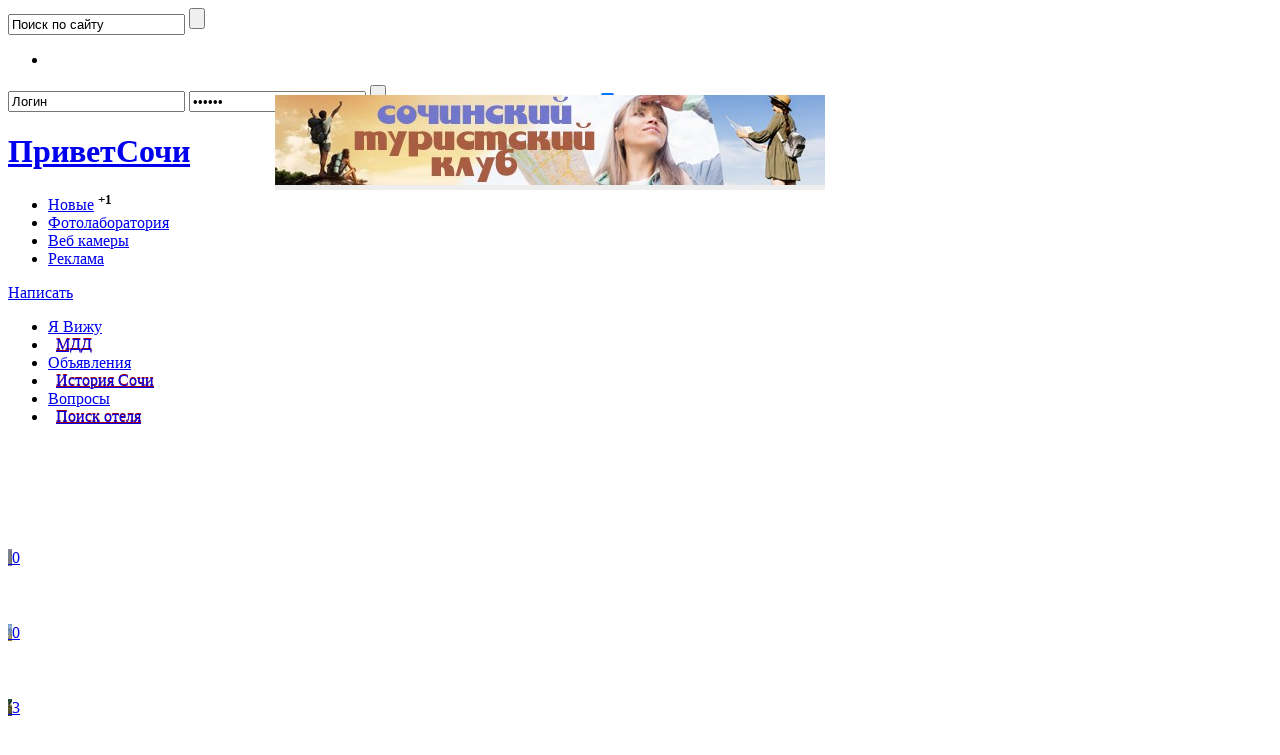

--- FILE ---
content_type: text/html; charset=utf-8
request_url: https://privetsochi.ru/blog/Flood/87705.html
body_size: 82984
content:
	<!DOCTYPE html>
<html prefix="og: http://ogp.me/ns#">

<head>
	<meta property="og:type" content="artile" />
	<meta property="og:title" content="Комар с вирусом Зика на границе с Россией. Заявление Онищенко" />
	<meta property="og:image" content="https://privetsochi.ru/plugins/privet/templates/skin/default/images/logo-small.jpg" />

	<title>Комар с вирусом Зика на границе с Россией. Заявление Онищенко</title>
	<meta http-equiv="content-type" content="text/html; charset=utf-8" />	
	<meta name="DESCRIPTION" content="Сочинцы и приезжие, что думаете об этом поводу? " />
	<meta name="KEYWORDS" content="Комары,биологическое оружие" />	


 
	<link rel='stylesheet' type='text/css' href='https://privetsochi.ru/templates/cache/sochi/5eeafbf46bc91fc6a984707318ce1874.css' />
<!--[if IE 6]><link rel='stylesheet' type='text/css' href='https://privetsochi.ru/templates/skin/sochi/css/ie6.css?v=1' /><![endif]-->
<!--[if gte IE 7]><link rel='stylesheet' type='text/css' href='https://privetsochi.ru/templates/skin/sochi/css/ie7.css?v=1' /><![endif]-->
<!--[if gt IE 6]><link rel='stylesheet' type='text/css' href='https://privetsochi.ru/templates/skin/sochi/css/simple_comments.css' /><![endif]-->

    <link rel='stylesheet' type='text/css' href='/plugins/bill/templates/skin/sochi/css/event.css' />
	<link rel="search" type="application/opensearchdescription+xml" href="https://privetsochi.ru/search/opensearch/" title="ПриветСочи.ру" />
	
			<link rel="alternate" type="application/rss+xml" href="https://privetsochi.ru/rss/comments/87705/" title="Комар с вирусом Зика на границе с Россией. Заявление Онищенко">
		
	
	<script language="JavaScript" type="text/javascript">
		var DIR_WEB_ROOT='https://privetsochi.ru';
		var DIR_STATIC_SKIN='https://privetsochi.ru/templates/skin/sochi';
		var DIR_ROOT_ENGINE_LIB= 'https://privetsochi.ru/engine/lib';
		var BLOG_USE_TINYMCE='';
		var TALK_RELOAD_PERIOD='20000';
		var TALK_RELOAD_REQUEST='60'; 
		var TALK_RELOAD_MAX_ERRORS='4';
		var LIVESTREET_SECURITY_KEY = '8f80e791379a608c3aff2e42367f0689';
		var SESSION_ID = 'dhd38asbu80scv7f6cocr38en0';
		
		var TINYMCE_LANG='en';
					TINYMCE_LANG='ru';
				
		var aRouter=new Array();
					aRouter['error']='https://privetsochi.ru/error/';
					aRouter['registration']='https://privetsochi.ru/registration/';
					aRouter['profile']='https://privetsochi.ru/profile/';
					aRouter['my']='https://privetsochi.ru/my/';
					aRouter['blog']='https://privetsochi.ru/blog/';
					aRouter['personal_blog']='https://privetsochi.ru/personal_blog/';
					aRouter['top']='https://privetsochi.ru/top/';
					aRouter['index']='https://privetsochi.ru/index/';
					aRouter['new']='https://privetsochi.ru/new/';
					aRouter['topic']='https://privetsochi.ru/topic/';
					aRouter['login']='https://privetsochi.ru/login/';
					aRouter['people']='https://privetsochi.ru/people/';
					aRouter['settings']='https://privetsochi.ru/settings/';
					aRouter['tag']='https://privetsochi.ru/tag/';
					aRouter['talk']='https://privetsochi.ru/talk/';
					aRouter['comments']='https://privetsochi.ru/comments/';
					aRouter['rss']='https://privetsochi.ru/rss/';
					aRouter['link']='https://privetsochi.ru/link/';
					aRouter['question']='https://privetsochi.ru/question/';
					aRouter['blogs']='https://privetsochi.ru/blogs/';
					aRouter['search']='https://privetsochi.ru/search/';
					aRouter['admin']='https://privetsochi.ru/admin/';
					aRouter['ajax']='https://privetsochi.ru/ajax/';
					aRouter['feed']='https://privetsochi.ru/feed/';
					aRouter['stream']='https://privetsochi.ru/stream/';
					aRouter['photoset']='https://privetsochi.ru/photoset/';
					aRouter['subscribe']='https://privetsochi.ru/subscribe/';
					aRouter['language']='https://privetsochi.ru/language/';
					aRouter['banner']='https://privetsochi.ru/banner/';
					aRouter['market']='https://privetsochi.ru/market/';
					aRouter['barahloadmin']='https://privetsochi.ru/barahloadmin/';
					aRouter['club']='https://privetsochi.ru/club/';
					aRouter['clubadmin']='https://privetsochi.ru/clubadmin/';
					aRouter['company']='https://privetsochi.ru/company/';
					aRouter['companytag']='https://privetsochi.ru/companytag/';
					aRouter['companies']='https://privetsochi.ru/companies/';
					aRouter['hookets']='https://privetsochi.ru/hookets/';
					aRouter['isee']='https://privetsochi.ru/isee/';
					aRouter['iseeadmin']='https://privetsochi.ru/iseeadmin/';
					aRouter['org']='https://privetsochi.ru/org/';
					aRouter['orgadmin']='https://privetsochi.ru/orgadmin/';
					aRouter['page']='https://privetsochi.ru/page/';
					aRouter['picturestory']='https://privetsochi.ru/picturestory/';
					aRouter['kassir']='https://privetsochi.ru/kassir/';
					aRouter['vio']='https://privetsochi.ru/vio/';
					aRouter['qaadmin']='https://privetsochi.ru/qaadmin/';
					aRouter['vybory']='https://privetsochi.ru/vybory/';
					aRouter['xtext-popup']='https://privetsochi.ru/xtext-popup/';
					aRouter['xtext-ajax']='https://privetsochi.ru/xtext-ajax/';
					aRouter['xtext-block-tab']='https://privetsochi.ru/xtext-block-tab/';
					aRouter['xtext-view']='https://privetsochi.ru/xtext-view/';
					aRouter['_lsyii']='https://privetsochi.ru/_lsyii/';
					aRouter['yiicomm']='https://privetsochi.ru/yiicomm/';
			</script>
	
	<script type='text/javascript' src='https://privetsochi.ru/templates/cache/sochi/e8cfa5d6966411a0c0c82498e418bc6e.js'></script>


	<script language="JavaScript" type="text/javascript">
	var tinyMCE=false;
	ls.lang.load({"blog_join":"\u0432\u0441\u0442\u0443\u043f\u0438\u0442\u044c \u0432 \u0431\u043b\u043e\u0433","blog_leave":"\u043f\u043e\u043a\u0438\u043d\u0443\u0442\u044c \u0431\u043b\u043e\u0433"});
	</script>
	


	<script language="javascript">
		var shutterLinks = {}, shutterSets = {};
		jQuery(function($){
			shutterReloaded.shImgDir = "https://privetsochi.ru/plugins/picturestory/templates/skin/default/shutter/images/";
			shutterReloaded.L10n = ["\u041d\u0430\u0437\u0430\u0434","\u0412\u043f\u0435\u0440\u0435\u0434","\u0417\u0430\u043a\u0440\u044b\u0442\u044c","\u041f\u043e\u043b\u043d\u044b\u0439 \u0440\u0430\u0437\u043c\u0435\u0440","\u041f\u043e\u0434\u043e\u0433\u043d\u0430\u0442\u044c \u043f\u043e\u0434 \u042d\u043a\u0440\u0430\u043d","\u0418\u0437\u043e\u0431\u0440\u0430\u0436\u0435\u043d\u0438\u0435","\u0438\u0437","\u0417\u0430\u0433\u0440\u0443\u0437\u043a\u0430..."];
			shutterReloaded.Init("sh");
		});
		</script><script language="javascript">var XTEXT_TEMPLATE_PATH = "https:\/\/privetsochi.ru\/plugins\/xtext\/templates\/skin\/default\/";var XTEXT_LIB_PATH = "https:\/\/privetsochi.ru\/plugins\/xtext\/lib\/";var XTEXT_PANEL_RULES = {"_risovalka":["topic","talk","comment","page","daoitem","barahlo","isee","qa"],"audio":["topic","talk","comment","page","daoitem","barahlo","isee","qa"],"file":["topic","talk","comment","page","daoitem"],"gmap":["topic","talk","comment","page","daoitem","barahlo","qa"],"hide":["topic","page","daoitem","barahlo","qa"],"sochicamera":["topic"],"spoiler":["topic","talk","comment","daoitem","barahlo"],"toc":["topic","talk","page","daoitem"],"tooltip":["topic","daoitem"],"user":["topic","talk","comment","page","daoitem","isee","qa"]};var XTEXT_TAGS = ["_","_club","_dao","_debug","_risovalka","_stream","_streambarahlo","_streammne","audio","file","gmap","hide","sochicamera","spoiler","toc","tooltip","user","video","xtextsettings","_isee","_org"];var XTEXT_PANEL_TEXTAREAS = {"topic":"topic_text","talk":"talk_text","page":"page_text","comment":"form_comment_text","daoitem":"item_text","barahlo":"BarahloItemForm_text_raw","isee":"IseePostForm_text_raw","qa":"QaQuestionForm_text_raw"};var XTEXT_LANG_VARS = {"xtext_insert":"\u0412\u0441\u0442\u0430\u0432\u0438\u0442\u044c","xtext_file_err_ini_size":"\u0420\u0430\u0437\u043c\u0435\u0440 \u0437\u0430\u0433\u0440\u0443\u0436\u0435\u043d\u043d\u043e\u0433\u043e \u0444\u0430\u0439\u043b\u0430 \u0431\u043e\u043b\u044c\u0448\u0435 \u043e\u0433\u0440\u0430\u043d\u0438\u0447\u0435\u043d\u043d\u043e\u0433\u043e \u0434\u0438\u0440\u0435\u043a\u0442\u0438\u0432\u043e\u0439 upload_max_filesize \u0432 php.ini.","xtext_file_err_form_size":"\u0420\u0430\u0437\u043c\u0435\u0440 \u0437\u0430\u0433\u0440\u0443\u0436\u0435\u043d\u043d\u043e\u0433\u043e \u0444\u0430\u0439\u043b\u0430 \u0431\u043e\u043b\u044c\u0448\u0435 \u043e\u0433\u0440\u0430\u043d\u0438\u0447\u0435\u043d\u043d\u043e\u0433\u043e \u0434\u0438\u0440\u0435\u043a\u0442\u0438\u0432\u043e\u0439 MAX_FILE_SIZE, \u043a\u043e\u0442\u043e\u0440\u0430\u044f \u0443\u043a\u0430\u0437\u0430\u043d\u0430 \u0432 HTML \u0444\u043e\u0440\u043c\u0435.","xtext_file_err_partial":"\u0424\u0430\u0439\u043b \u0437\u0430\u0433\u0440\u0443\u0436\u0435\u043d \u0442\u043e\u043b\u044c\u043a\u043e \u0447\u0430\u0441\u0442\u0438\u0447\u043d\u043e.","xtext_file_err_no_file":"\u0424\u0430\u0439\u043b \u043d\u0435 \u0431\u044b\u043b \u0437\u0430\u0433\u0440\u0443\u0436\u0435\u043d.","xtext_file_err_no_tmp_dir":"\u041d\u0435 \u043d\u0430\u0439\u0434\u0435\u043d\u0430 \u0432\u0440\u0435\u043c\u0435\u043d\u043d\u0430\u044f \u043f\u0430\u043f\u043a\u0430.","xtext_file_err_cant_write":"\u041e\u0448\u0438\u0431\u043a\u0430 \u0437\u0430\u043f\u0438\u0441\u0438 \u043d\u0430 \u0434\u0438\u0441\u043a.","xtext_file_err_extension":"\u0424\u0430\u0439\u043b \u043e\u0442\u0432\u0435\u0440\u0433\u043d\u0443\u0442 PHP-\u0440\u0430\u0441\u0448\u0438\u0440\u0435\u043d\u0438\u0435\u043c.","xtext_file_err_noauth":"\u041d\u0435\u0442 \u0438\u043d\u0444\u043e\u0440\u043c\u0430\u0446\u0438\u0438 \u043e \u043f\u043e\u043b\u044c\u0437\u043e\u0432\u0430\u0442\u0435\u043b\u0435.","xtext_file_err_createdir":"\u041d\u0435 \u0432\u043e\u0437\u043c\u043e\u0436\u043d\u043e \u0441\u043e\u0437\u0434\u0430\u0442\u044c \u043f\u0430\u043f\u043a\u0443 \u0434\u043b\u044f \u0437\u0430\u0433\u0440\u0443\u0436\u0435\u043d\u043d\u043e\u0433\u043e \u0444\u0430\u0439\u043b\u0430.","xtext_file_err_writedir":"\u041f\u0430\u043f\u043a\u0430 \u0437\u0430\u0449\u0438\u0449\u0435\u043d\u0430 \u043e\u0442 \u0437\u0430\u043f\u0438\u0441\u0438.","xtext_file_err_movefile":"\u041d\u0435\u0432\u043e\u0437\u043c\u043e\u0436\u043d\u043e \u043f\u0435\u0440\u0435\u043c\u0435\u0441\u0442\u0438\u0442\u044c \u0444\u0430\u0439\u043b \u0432 \u043f\u0430\u043f\u043a\u0443.","xtext_file_err_unknown":"\u041d\u0435\u0438\u0437\u0432\u0435\u0441\u0442\u043d\u0430\u044f \u043e\u0448\u0438\u0431\u043a\u0430.","xtext_file_err_mis_ext":"\u041d\u0435 \u0440\u0430\u0437\u0440\u0435\u0448\u0435\u043d\u043d\u043e\u0435 \u0440\u0430\u0441\u0448\u0438\u0440\u0435\u043d\u0438\u0435 \u0444\u0430\u0439\u043b\u0430.","xtext_block_loading":"\u0417\u0430\u0433\u0440\u0443\u0437\u043a\u0430...","xtext_cancel":"\u041e\u0442\u043c\u0435\u043d\u0430","xtext_error":"\u041e\u0448\u0438\u0431\u043a\u0430","xtext_block_lenta_title":"\u041b\u0435\u043d\u0442\u0430","xtext_block_lenta_title_news":"\u041d\u043e\u0432\u043e\u0441\u0442\u0438","xtext_block_lenta_title_comments":"\u041a\u043e\u043c\u043c\u0435\u043d\u0442\u0430\u0440\u0438\u0438","xtext__risovalka_panel_title":"\u0412\u0441\u0442\u0430\u0432\u0438\u0442\u044c \u0433\u0440\u0430\u0444\u0444\u0438\u0442\u0438","xtext__risovalka_popup_title":"\u041d\u0430\u0437\u0432\u0430\u043d\u0438\u0435","xtext_block_stream_title_mne":"\u041c\u043d\u0435","xtext_audio_panel_title":"\u0412\u0441\u0442\u0430\u0432\u0438\u0442\u044c \u0430\u0443\u0434\u0438\u043e","xtext_audio_title":"\u041d\u0430\u0437\u0432\u0430\u043d\u0438\u0435","xtext_audio_url":"\u0410\u0434\u0440\u0435\u0441 (URL)","xtext_audio_upload_file":"\u0417\u0430\u0433\u0440\u0443\u0437\u0438\u0442\u044c \u0444\u0430\u0439\u043b","xtext_audio_upload_progress":"\u0417\u0430\u0433\u0440\u0443\u0436\u0435\u043d\u043e %%percent%%% \u0438\u0437 %%size%%","xtext_barahlo_not_found":"\u041e\u0431\u044a\u044f\u0432\u043b\u0435\u043d\u0438\u0435 \u043d\u0435 \u043d\u0430\u0439\u0434\u0435\u043d\u043e","xtext_block_files_title_all":"\u0412\u0441\u0435","xtext_block_files_title_images":"\u041a\u0430\u0440\u0442\u0438\u043d\u043a\u0438","xtext_block_files_title_audio":"\u0410\u0443\u0434\u0438\u043e","xtext_block_files_title_video":"\u0412\u0438\u0434\u0435\u043e","xtext_block_files_title_upload":"\u0417\u0430\u0433\u0440\u0443\u0437\u0438\u0442\u044c","xtext_block_files_title":"\u041c\u043e\u0438 \u0444\u0430\u0439\u043b\u044b","xtext_block_files_rl_all_files":"\u0412\u0441\u0435 \u0444\u0430\u0439\u043b\u044b","xtext_file_not_found":"\u0424\u0430\u0439\u043b \u043d\u0435 \u043d\u0430\u0439\u0434\u0435\u043d","xtext_file_download_file":"\u0421\u043a\u0430\u0447\u0430\u0442\u044c \u0444\u0430\u0439\u043b","xtext_file_list_no_files":"\u041d\u0435\u0442 \u0444\u0430\u0439\u043b\u043e\u0432 \u0432 \u0442\u0435\u043a\u0443\u0449\u0435\u0439 \u043a\u0430\u0442\u0435\u0433\u043e\u0440\u0438\u0438.","xtext_file_list_th_file":"\u0424\u0430\u0439\u043b","xtext_file_list_th_date":"\u0414\u0430\u0442\u0430","xtext_file_list_th_size":"\u0420\u0430\u0437\u043c\u0435\u0440","xtext_file_list_th_action":"\u0414\u0435\u0439\u0441\u0442\u0432\u0438\u0435","xtext_file_list_th_action_delete":"\u0423\u0434\u0430\u043b\u0438\u0442\u044c","xtext_file_list_pages":"\u0421\u0442\u0440\u0430\u043d\u0438\u0446\u044b","xtext_file_list_page_next":"\u0441\u043b\u0435\u0434\u0443\u044e\u0449\u0430\u044f","xtext_file_list_page_prev":"\u043f\u0440\u0435\u0434\u044b\u0434\u0443\u0449\u0430\u044f","xtext_gmap_gcerr_unknown":"\u041d\u0435\u0438\u0437\u0432\u0435\u0441\u0442\u043d\u0430\u044f \u043e\u0448\u0438\u0431\u043a\u0430","xtext_gmap_gcerr_notfound":"\u041d\u0438\u0447\u0435\u0433\u043e \u043d\u0435 \u043d\u0430\u0439\u0434\u0435\u043d\u043e","xtext_gmap_gcerr_reqdeny":"\u0417\u0430\u043f\u0440\u043e\u0441 \u043e\u0442\u0432\u0435\u0440\u0433\u043d\u0443\u0442","xtext_gmap_gcerr_transport":"\u041e\u0448\u0438\u0431\u043a\u0430 \u043f\u0435\u0440\u0435\u0434\u0430\u0447\u0438 \u0437\u0430\u043f\u0440\u043e\u0441\u0430","xtext_gmap_gcerr_limit":"\u0418\u0441\u0447\u0435\u0440\u043f\u0430\u043d \u043b\u0438\u043c\u0438\u0442 \u0437\u0430\u043f\u0440\u043e\u0441\u043e\u0432","xtext_gmap_gcerr_reqinvalid":"\u041d\u0435\u0432\u0435\u0440\u043d\u044b\u0439 \u0437\u0430\u043f\u0440\u043e\u0441","xtext_gmap_panel_title":"\u041a\u0430\u0440\u0442\u0430","xtext_gmap_popup_title_text":"\u0417\u0430\u0433\u043e\u043b\u043e\u0432\u043e\u043a \u043a\u0430\u0440\u0442\u044b","xtext_gmap_popup_points_text":"\u041f\u043e\u0438\u0441\u043a \u0430\u0434\u0440\u0435\u0441\u0430","xtext_gmap_point":"\u0422\u043e\u0447\u043a\u0430","xtext_gmap_mt_osm_name":"OSM","xtext_gmap_mt_osm_alt":"OpenStreetMap","xtext_gmap_mt_yand_name":"\u042f.\u041a\u0430\u0440\u0442\u0430","xtext_gmap_mt_yand_alt":"\u042f\u043d\u0434\u0435\u043a\u0441 \u043a\u0430\u0440\u0442\u0430","xtext_hide_norating":"(\u0412\u0430\u043c \u043d\u0435 \u0445\u0432\u0430\u0442\u0430\u0435\u0442 \u0440\u0435\u0439\u0442\u0438\u043d\u0433\u0430, \u0447\u0442\u043e\u0431\u044b \u0443\u0432\u0438\u0434\u0435\u0442\u044c \u044d\u0442\u043e\u0442 \u0442\u0435\u043a\u0441\u0442)","xtext_hide_noauth":"(\u044d\u0442\u043e\u0442 \u0442\u0435\u043a\u0441\u0442 \u0434\u043e\u0441\u0442\u0443\u043f\u0435\u043d \u0442\u043e\u043b\u044c\u043a\u043e \u0437\u0430\u0440\u0435\u0433\u0438\u0441\u0442\u0440\u0438\u0440\u043e\u0432\u0430\u043d\u043d\u044b\u043c \u043f\u043e\u043b\u044c\u0437\u043e\u0432\u0430\u0442\u0435\u043b\u044f\u043c)","xtext_hide_panel_title":"\u0421\u043f\u0440\u044f\u0442\u0430\u0442\u044c \u0442\u0435\u043a\u0441\u0442 \u043e\u0442 \u043d\u0435\u0437\u0430\u0440\u0435\u0433\u0438\u0441\u0442\u0440\u0438\u0440\u043e\u0432\u0430\u043d\u043d\u044b\u0445 \u043f\u043e\u043b\u044c\u0437\u043e\u0432\u0430\u0442\u0435\u043b\u0435\u0439","xtext_hide_popup_noauth_text":"\u0422\u0435\u043a\u0441\u0442 \u0434\u043b\u044f \u043d\u0435\u0437\u0430\u0440\u0435\u0433\u0438\u0441\u0442\u0440\u0438\u0440\u043e\u0432\u0430\u043d\u043d\u044b\u0445 \u043f\u043e\u043b\u044c\u0437\u043e\u0432\u0430\u0442\u0435\u043b\u0435\u0439","xtext_hide_popup_rating":"\u041c\u0438\u043d\u0438\u043c\u0430\u043b\u044c\u043d\u044b\u0439 \u0440\u0435\u0439\u0442\u0438\u043d\u0433, \u0447\u0442\u043e\u0431\u044b \u043f\u0440\u043e\u0447\u0438\u0442\u0430\u0442\u044c \u0442\u0435\u043a\u0441\u0442","xtext_hide_example_placeholder":"\u041d\u0430\u043f\u0438\u0448\u0438\u0442\u0435 \u0412\u0430\u0448 \u0441\u043a\u0440\u044b\u0442\u044b\u0439 \u0442\u0435\u043a\u0441\u0442 \u0437\u0434\u0435\u0441\u044c...","xtext_sochicamera_panel_title":"\u0412\u0441\u0442\u0430\u0432\u0438\u0442\u044c sochi.camera","xtext_sochicamera_enter_id":"\u0412\u0432\u0435\u0434\u0438\u0442\u0435 \u043d\u043e\u043c\u0435\u0440 \u043a\u0430\u043c\u0435\u0440\u044b","xtext_spoiler_expand":"(\u043f\u043e\u043a\u0430\u0437\u0430\u0442\u044c \u0442\u0435\u043a\u0441\u0442)","xtext_spoiler_panel_title":"\u0412\u0441\u0442\u0430\u0432\u0438\u0442\u044c \u0441\u043f\u043e\u0439\u043b\u0435\u0440","xtext_spoiler_example_placeholder":"\u0421\u0432\u043e\u0440\u0430\u0447\u0438\u0432\u0430\u0435\u043c\u044b\u0439 \u0442\u0435\u043a\u0441\u0442..","xtext_toc_title":"\u041e\u0433\u043b\u0430\u0432\u043b\u0435\u043d\u0438\u0435","xtext_tooltip_panel_title":"\u0412\u0441\u043f\u043b\u044b\u0432\u0430\u044e\u0449\u0430\u044f \u043f\u043e\u0434\u0441\u043a\u0430\u0437\u043a\u0430","xtext_tooltip_popup_title_text":"\u0417\u0430\u0433\u043e\u043b\u043e\u0432\u043e\u043a","xtext_tooltip_popup_text_text":"\u0422\u0435\u043a\u0441\u0442","xtext_tooltip_example_placeholder":"\u0410\u0431\u0431\u0440\u0435\u0432\u0438\u0430\u0442\u0443\u0440\u0430 \u0438\u043b\u0438 \u0447\u0442\u043e-\u0442\u043e \u043f\u043e\u0434\u043e\u0431\u043d\u043e\u0435","xtext_user_login_err":"(\u043d\u0435\u0434\u043e\u043f\u0443\u0441\u0442\u0438\u043c\u043e\u0435 \u0438\u043c\u044f \u043f\u043e\u043b\u044c\u0437\u043e\u0432\u0430\u0442\u0435\u043b\u044f)","xtext_user_login_nf":"(\u043f\u043e\u043b\u044c\u0437\u043e\u0432\u0430\u0442\u0435\u043b\u044c %%login%% \u043d\u0435 \u0441\u0443\u0449\u0435\u0441\u0442\u0432\u0443\u0435\u0442)","xtext_user_enter_username":"\u0412\u0432\u0435\u0434\u0438\u0442\u0435 \u043b\u043e\u0433\u0438\u043d \u043f\u043e\u043b\u044c\u0437\u043e\u0432\u0430\u0442\u0435\u043b\u044f","xtext_user_panel_title":"\u0412\u0441\u0442\u0430\u0432\u0438\u0442\u044c \u0441\u0441\u044b\u043b\u043a\u0443 \u043d\u0430 \u043f\u043e\u043b\u044c\u0437\u043e\u0432\u0430\u0442\u0435\u043b\u044f","xtext_user_error_empty":"\u041d\u0435 \u0432\u044b\u0431\u0440\u0430\u043d \u043f\u043e\u043b\u044c\u0437\u043e\u0432\u0430\u0442\u0435\u043b\u044c"};
if(window.ls) ls.lang.load(XTEXT_LANG_VARS);</script><script language="javascript">if(window.jQuery) jQuery(function($){$("body:eq(0)").addClass("ls-template-sochi");});</script><script language="javascript">if(window.ls && window.jQuery) jQuery.fn.xtext("inject");</script><script language="javascript">if(window.ls && window.jQuery) jQuery(function($){$("body:eq(0)").xtext("processTags");});</script><link rel="stylesheet" type="text/css" href="https://privetsochi.ru/plugins/isee/templates/skin/default/assets/css/isee-last-tb.css" />
<script type="text/javascript" src="https://privetsochi.ru/plugins/imgaw/templates/skin/default/js/autowidth.js"></script>

	
	

<script type="text/javascript" src="https://privetsochi.ru/engine/lib/external/swfobject/swfobject.js"></script>
</head>

<body onload="prettyPrint()">





<div id="debug" style="border: 2px #dd0000 solid; display: none;"></div>


<div id="container">
	<!-- Header --> 

<div id="header">

	<div class="usermenu">
			<div class="search">
				<form action="https://privetsochi.ru/search/topics/" method="GET">
					<input class="text" type="text" onblur="if (!value) value=defaultValue" onfocus="if (value==defaultValue) value=''" value="Поиск по сайту" name="q" />
					<input class="button" type="submit" value="" />
				</form>
			</div>
			
			<noindex>
			<ul class="social" >
			
			<li><a href="https://privetsochi.ru/rss/index/" target="_blank" rel="nofollow"
				><img src="https://privetsochi.ru/templates/skin/sochi/images/social4.gif" alt="" /></a></li>
			</ul>
			</noindex>
			
				<div class="profile guest">
		<form action="https://privetsochi.ru/login/" method="POST">
			
			
			<input type="text" class="input-text" name="login" tabindex="1" id="login-input" value="Логин" onblur="if (!value) value=defaultValue" onfocus="if (value==defaultValue) value=''"/>
			<input type="password" name="password" class="input-text" tabindex="2" value="Пароль" onblur="if (!value) value=defaultValue" onfocus="if (value==defaultValue) value=''"/>
			<input type="submit" class="btn-login" value="" title="Войти" />
			<a href="https://privetsochi.ru/login/reminder/" class="reminder">Забыли пароль?</a>&nbsp;
			<a href="https://privetsochi.ru/registration/" class="reg">Регистрация</a>
			
			
			<input type="checkbox" name="remember" checked  class="check">
			<input type="hidden" name="submit_login">
		</form>
		
	</div>
			
		</div>
	<h1><a href="https://privetsochi.ru"><strong>Привет</strong>Сочи</a></h1>
	
	<ul class="nav-main">
		<li ><div><a href="https://privetsochi.ru/club/flood/new/">Новые</a> <sup><b>+1</b></sup></div></li>
		
		<li><a href="http://printsochi.ru/printing" rel="nofollow">Фотолаборатория</a></li>
		<li><a href="http://sochi.camera/" rel="nofollow">Веб камеры</a></li>
		
		<li><a href="http://privetsochi.ru/page/reklama/">Реклама</a></li>
		
		<!-- <li  ><a href="https://privetsochi.ru/blogs/">Блоги</a></li>
		<li ><a href="https://privetsochi.ru/people/">Люди</a></li> 
							<li ><a href="https://privetsochi.ru/page/terms/">Правила</a></li>
			<li ><a href="https://privetsochi.ru/page/help/">Помощь</a></li>
			<li ><a href="https://privetsochi.ru/page/about/">О проекте</a></li> -->
					
	</ul>
	
	<div style="position:absolute; left:275px; top: 95px; font-size: 14px; line-height: 10px; background: #eee; padding: 0px 0px; height: 95px; border-radius: 0px; width: 550px; overflow: hidden;"><a href="https://vk.com/sochitourclub"><img src="https://privetsochi.ru/uploads/images/00/00/03/2025/04/04/7a84d4.jpg"/></a></div>
	
	
</div>
<!-- /Header -->	
	<!-- Navigation -->

<div class="navwrap">
	<div id="nav">
		 			<div class="write">
				<a href="https://privetsochi.ru/registration/" alt="Написать" title="Написать" class="">
					Написать
				</a>
			</div>
		

		<ul class="alt-menu">
			<!-- МДД Афиша Маркет Лента Журналисты OpenStreetMap -->
			<!-- лента, маркет, афиша, журналисты, мдд, OpenStreetMap -->
		
			
			<li >
				<a href="https://privetsochi.ru/isee/" title="Увидел - Запостил!">Я Вижу</a>
			</li>
			
				<li>
				<a href="http://privetsochi.ru/blog/dobro/" style="
					background: url(/templates/skin/sochi/images/w_menu.png) repeat-x;
					padding: 3px 8px;
					margin-top: -3px;
					text-shadow: 0px -1px 0px #A10006;
				">МДД</a>
			</li>
			
			<li >
				<a href="https://privetsochi.ru/market/">Объявления</a>
			</li>
		
			<li>
				<a href="https://vk.com/sochidates" rel="nofollow" style="
					background: url(/templates/skin/sochi/images/w_menu.png) repeat-x;
					padding: 3px 8px;
					margin-top: -3px;
					text-shadow: 0px -1px 0px #A10006;
				">История Сочи</a>
			</li>

			<li >
				<a href="https://privetsochi.ru/vio/" title="Вопросы и Ответы">Вопросы</a>
			</li>
			
					<li>
				<a href="https://privetsochi.ru/page/bronirovanie/" style="
					background: url(/templates/skin/sochi/images/w_menu.png) repeat-x;
					padding: 3px 8px;
					margin-top: -3px;
					text-shadow: 0px -1px 0px #A10006;
				">Поиск отеля</a>
			</li>
			
			
	

		</ul>

	<!--	<div style="height:54px; width:300px; float:right;">
			<a href="http://printsochi.ru/" target="_blank"><img src="/ban/PrintSochi.gif" alt="ПринтСочи.ру"/></a>
		</div>-->

		<!--<a href="#" class="rss" onclick="return false;"></a>-->

	</div>
</div>



<!-- /Navigation -->	
	<!--
	<div id="extra">
		<a href="#">К списку постов</a>
	</div>
	-->
<div class="wrapwrap">

	<!--
<div style="margin-left: 35px; margin-bottom: -10px; margin-top: 20px;">
	<a href="/blog/dobro/"><img src="/ban/dobro.jpg"/></a>
</div>
-->	
	<div id="wrapper" class="update-hide ">
		
		<!-- Content -->
		<div id="content" >
		
					
				<div class="isee-last-tb">
	<div class="isee-last-tb-label" style="height: 107px"></div>
	<div class="isee-last-tb-list">
			<div style="width: 75px; height: 75px;" class="isee-last-tb-item">
		<a style="width: 75px; height: 75px; background-image: url(https://privetsochi.ru/uploads/images/isee.last.jpg?29452335.b8e1af1b42b19ae76a20dd91dded609b); background-position: -0px;" title="Я Вижу - Автомат по питью газированной воды" class="isee-last-tb-img" href="https://privetsochi.ru/isee/see-15338">&nbsp;</a><a style="top: 50px;" class="isee-last-tb-cc" href="https://privetsochi.ru/isee/see-15338#comments">0</a>		</div>
			<div style="width: 75px; height: 75px;" class="isee-last-tb-item">
		<a style="width: 75px; height: 75px; background-image: url(https://privetsochi.ru/uploads/images/isee.last.jpg?29452335.b8e1af1b42b19ae76a20dd91dded609b); background-position: -75px;" title="Я Вижу - Как узнать стороны света по деревьям" class="isee-last-tb-img" href="https://privetsochi.ru/isee/see-15337">&nbsp;</a><a style="top: 50px;" class="isee-last-tb-cc" href="https://privetsochi.ru/isee/see-15337#comments">0</a>		</div>
			<div style="width: 75px; height: 75px;" class="isee-last-tb-item">
		<a style="width: 75px; height: 75px; background-image: url(https://privetsochi.ru/uploads/images/isee.last.jpg?29452335.b8e1af1b42b19ae76a20dd91dded609b); background-position: -150px;" title="Я Вижу - С Наступающим Новым 2026 годом" class="isee-last-tb-img" href="https://privetsochi.ru/isee/see-15336">&nbsp;</a><a style="top: 50px;" class="isee-last-tb-cc" href="https://privetsochi.ru/isee/see-15336#comments">3</a>		</div>
			<div style="width: 75px; height: 75px;" class="isee-last-tb-item">
		<a style="width: 75px; height: 75px; background-image: url(https://privetsochi.ru/uploads/images/isee.last.jpg?29452335.b8e1af1b42b19ae76a20dd91dded609b); background-position: -225px;" title="Я Вижу - Монастырь Крестовая пустынь, Солохаул" class="isee-last-tb-img" href="https://privetsochi.ru/isee/see-15333">&nbsp;</a><a style="top: 50px;" class="isee-last-tb-cc" href="https://privetsochi.ru/isee/see-15333#comments">2</a>		</div>
			<div style="width: 75px; height: 75px;" class="isee-last-tb-item">
		<a style="width: 75px; height: 75px; background-image: url(https://privetsochi.ru/uploads/images/isee.last.jpg?29452335.b8e1af1b42b19ae76a20dd91dded609b); background-position: -300px;" title="Я Вижу - Строительство гостиницы «Жемчужина" class="isee-last-tb-img" href="https://privetsochi.ru/isee/see-15332">&nbsp;</a><a style="top: 50px;" class="isee-last-tb-cc" href="https://privetsochi.ru/isee/see-15332#comments">1</a>		</div>
			<div style="width: 75px; height: 75px;" class="isee-last-tb-item">
		<a style="width: 75px; height: 75px; background-image: url(https://privetsochi.ru/uploads/images/isee.last.jpg?29452335.b8e1af1b42b19ae76a20dd91dded609b); background-position: -375px;" title="Я Вижу - Когда из фототехники в руках только" class="isee-last-tb-img" href="https://privetsochi.ru/isee/see-15331">&nbsp;</a><a style="top: 50px;" class="isee-last-tb-cc" href="https://privetsochi.ru/isee/see-15331#comments">6</a>		</div>
			<div style="width: 75px; height: 75px;" class="isee-last-tb-item">
		<a style="width: 75px; height: 75px; background-image: url(https://privetsochi.ru/uploads/images/isee.last.jpg?29452335.b8e1af1b42b19ae76a20dd91dded609b); background-position: -450px;" title="Я Вижу - Найден" class="isee-last-tb-img" href="https://privetsochi.ru/isee/see-15330">&nbsp;</a><a style="top: 50px;" class="isee-last-tb-cc" href="https://privetsochi.ru/isee/see-15330#comments">1</a>		</div>
		</div>
	<br style="clear:both" />
	<div style="text-align: right; margin-right: 25px; font-size: 11px; line-height: 11px; margin-bottom: 10px;">
		<a href="/isee/add">Добавить</a>		|
		<a href="/isee/list">Архив</a>	</div>
</div>
<br style="clear:both" />	

		<!-- action: blog -->
					

			
				<br>
		
		 
		
				
			<iframe height="0" style="width: 0%; border: 0;" src=""></iframe>

		<!--
			<style type="text/css">.ts_1_1580910739 {align-items: flex-start; box-sizing: border-box; color: #000000; display: flex; justify-content: center; margin: 1px auto; padding: 0px; width: 100%;} .ts_1_1580910739 a {box-sizing: border-box; color: #000000; display: block; margin: 5px; padding: 5px; text-decoration: none; width: 220px;} .ts_1_1580910739 a img {display: block; height: 150px; margin: 0 auto 10px; max-width: 210px; object-fit: cover; width: 100%;}</style>

			<div class="ts_1_1580910739"> 
			
				<b><a href="http://privetsochi.ru/blog/rek/86349.html" target="_blank">
					<img src="http://privetsochi.ru/uploads/images/00/85/94/2020/03/30/d482e3.jpg" alt="" /> 
					Пандемия пандемией, а кошечкам и собачкам кушать надо!
				</a></b> 

				<b><a href="http://privetsochi.ru/blog/rek/86275.html" target="_blank">
					<img src="http://privetsochi.ru/uploads/images/00/40/55/2020/03/23/85ef38.png" alt="" /> 
					Устал-пей чай! Жарко-пей чай! Хочешь согреться-пей чай!
				</a></b>

				<b><a href="http://privetsochi.ru/blog/rek/62407.html" target="_blank">
					<img src="http://privetsochi.ru/uploads/images/00/85/94/2016/03/21/b16a78.png" alt="" />
					Вниманию автомобилистов!
				</a></b>
			 
				
				</div>
			 -->
		
<!-- <center><a href="https://sochi.kassir.ru/pages/blackfriday"><img src="http://privetsochi.ru/uploads/images/00/00/03/2019/11/20/b7c5a0.png"  alt="" /></a></center> -->

		<br>  
			

							
				

<!-- Topic topic -->

<div class="topic" data-topicid="87705">
	
		
		
		<div class="favorite fav-guest"><a href="#" onclick="return ls.favourite.toggle(87705,jQuery(this).parent(),'topic');"></a></div>
		
		
		
		<h1 class="title">
			
													Комар с вирусом Зика на границе с Россией. Заявление Онищенко
							
		</h1>
		
		
		
		<ul class="action">
			
				<li><a href="https://privetsochi.ru/blog/Flood/">Флудилка</a>&nbsp;&nbsp;</li>
											
		</ul>
		
	
		
		<div class="content">
			
				
									Сочинцы и приезжие, что думаете об этом поводу? <br/>
<iframe width="500" height="375" src="https://www.youtube.com/embed/DdLxK7tD5GU?rel=0&wmode=opaque" frameborder="0" allowfullscreen></iframe>
								
			
		</div>
		
		
		
		<ul class="tags">
			
									<li><a href="https://privetsochi.ru/club/flood/tag/%D0%9A%D0%BE%D0%BC%D0%B0%D1%80%D1%8B">Комары</a>, </li>
									<li><a href="https://privetsochi.ru/club/flood/tag/%D0%B1%D0%B8%D0%BE%D0%BB%D0%BE%D0%B3%D0%B8%D1%87%D0%B5%D1%81%D0%BA%D0%BE%D0%B5+%D0%BE%D1%80%D1%83%D0%B6%D0%B8%D0%B5">биологическое оружие</a></li>
							
		</ul>
		
		
		
		<ul id="vote_area_topic_87705" class="voting  guest ">
			
			
				
								
				
				
				<li class="date">23 августа 2020, 21:02</li>
				
				
				
				<li class="author"><a href="https://privetsochi.ru/profile/kvazimodo/">kvazimodo</a></li>
				
				
				
				
				
								
				
				<li style="margin-left: 10px; margin-top: -4px">
	<style>a.social_icon:hover{background:none !important;}</style>
	<noindex>
		<div class="yashare-auto-init" data-yashareType="link" data-yashareTitle="Комар с вирусом Зика на границе с Россией. Заявление Онищенко" data-yashareLink="https://privetsochi.ru/blog/Flood/87705.html" data-yashareQuickServices="vkontakte,twitter,yaru,facebook,lj,friendfeed,moimir,odnoklassniki"></div>
	</noindex>
</li>				
			
		</ul>
		
		
	
	
			<div class="banners-topic-banner">
	<div id="banner_211"><a href="https://privetsochi.ru/banner/?id=211"><img src="https://privetsochi.ru/uploads/images/00/00/-1/2022/01/16/banner-ad4ee3.gif" class="imgaw"/></a></div>
</div>
		
</div>

<!-- /Topic --> 
			
			
<!-- Comments -->
<div class="comments">
	
	<!-- Comments Header -->
	<div class="header">
		<h3>Комментарии (<span id="count-comments">2</span>)</h3>
		<a name="comments" ></a>
				<a href="https://privetsochi.ru/rss/comments/87705/" class="rss">RSS</a>
				<a href="#" onclick="ls.comments.collapseCommentAll(); return false;" onfocus="blur();">свернуть</a> /
		<a href="#" onclick="ls.comments.expandCommentAll(); return false;" onfocus="blur();">развернуть</a>
	</div>
	
	

	
	<!-- /Comments Header -->
	
	<div id="comments">
	
		
		
					
									
				
   				
				
		
		<div class="comment" id="comment_id_2873055">
			
			
	<img src="https://privetsochi.ru/templates/skin/sochi/images/close.gif" alt="+" title="свернуть/развернуть" class="folding"  />
	<a name="comment2873055" id="comment2873055"></a>	
							
		<div class="voting  guest     ">
			<div id="vote_total_comment_2873055" class="total"></div>
			<a href="#" class="plus" onclick="return ls.vote.vote(2873055,this,1,'comment');"></a>
			<a href="#" class="minus"></a>
		</div>
		<div id="comment_content_id_2873055" class="content">
									
		<div class="tb"><div class="tl"><div class="tr"></div></div></div>								
		<div class="text">
				
				<blockquote>Сочинцы и приезжие, что думаете об этом поводу?</blockquote>Думаем, что вас нужно забанить)
											
		</div>				
		<div class="bl"><div class="bb"><div class="br"></div></div></div>
	</div>							
	<div class="info">
		<a href="https://privetsochi.ru/profile/bescker/"><img src="https://www.privetsochi.ru/uploads/images/00/00/88/2012/09/13/avatar_24x24.jpg?174743" alt="avatar" class="avatar" /></a>
		<p><a href="https://privetsochi.ru/profile/bescker/" class="author">bescker</a></p>
		<ul>
			<li class="date">23 августа 2020, 21:28</li>
												
			<li><a href="#comment2873055" class="imglink link"></a></li>	
						<li class="goto-comment-child hidden"><a href="#" title="Обратно к ответу">↓</a></li>
						   			
					</ul> 
	</div>		
	<div class="comment"><div class="content"><div class="text" id="comment_preview_2873055" style="display: none;"></div></div></div>					
	<div class="reply" id="reply_2873055" style="display: none;"></div>	
	
	<div class="comment-children" id="comment-children-2873055"> 
			
						
						
						
						
									
				
   				
				
		
		<div class="comment" id="comment_id_2873806">
			
			
	<img src="https://privetsochi.ru/templates/skin/sochi/images/close.gif" alt="+" title="свернуть/развернуть" class="folding"  />
	<a name="comment2873806" id="comment2873806"></a>	
							
		<div class="voting  guest     ">
			<div id="vote_total_comment_2873806" class="total"></div>
			<a href="#" class="plus" onclick="return ls.vote.vote(2873806,this,1,'comment');"></a>
			<a href="#" class="minus"></a>
		</div>
		<div id="comment_content_id_2873806" class="content topicstart">
									
		<div class="tb"><div class="tl"><div class="tr"></div></div></div>								
		<div class="text">
				
				<img src="https://www.privetsochi.ru/uploads/images/00/31/49/2020/08/29/34c690.jpg"/>
											
		</div>				
		<div class="bl"><div class="bb"><div class="br"></div></div></div>
	</div>							
	<div class="info">
		<a href="https://privetsochi.ru/profile/kvazimodo/"><img src="https://www.privetsochi.ru/uploads/images/00/31/49/2013/02/01/avatar_24x24.jpg?103326" alt="avatar" class="avatar" /></a>
		<p><a href="https://privetsochi.ru/profile/kvazimodo/" class="author">kvazimodo</a></p>
		<ul>
			<li class="date">29 августа 2020, 19:29</li>
												
			<li><a href="#comment2873806" class="imglink link"></a></li>	
							<li class="goto-comment-parent"><a href="#comment2873055" onclick="ls.comments.goToParentComment(2873806,2873055); return false;" title="Ответ на">↑</a></li>
						<li class="goto-comment-child hidden"><a href="#" title="Обратно к ответу">↓</a></li>
						   			
					</ul> 
	</div>		
	<div class="comment"><div class="content"><div class="text" id="comment_preview_2873806" style="display: none;"></div></div></div>					
	<div class="reply" id="reply_2873806" style="display: none;"></div>	
	
	<div class="comment-children" id="comment-children-2873806"> 
			
						
							</div></div></div></div>	
						
						
				
		<span id="comment-children-0"></span>
	</div>
	<br>
	
						Только зарегистрированные и авторизованные пользователи могут оставлять комментарии.<br>
				
		
</div>
 <!-- /Comments -->	
	
		
		</div>
		<!-- /Content -->
					<!-- Sidebar -->
<div id="sidebar">
	
			<div class="block">

<h1><a href="https://privetsochi.ru/blog/rek/">Информация</a></h1>

<div  align="center">

<a href="https://t.me/bescker"><img src="https://privetsochi.ru/uploads/images/00/00/03/2023/11/28/976aaf.jpg"  alt="" /></a><br><br>



<!-- 
<a href="https://instagram.com/ara_anatolievich"><img src="https://privetsochi.ru/uploads/images/00/00/03/2023/05/22/27225e.jpg"  alt="" /></a><br><br> 
<a href="https://t.me/bescker"><img src="https://privetsochi.ru/uploads/images/00/00/03/2021/12/17/6ee33b.jpg"  alt="" /></a><br><br> 
<a href="https://t.me/bescker"><img src="https://privetsochi.ru/uploads/images/00/00/03/2023/11/28/976aaf.jpg"  alt="" /></a><br><br>
 -->

<strong><a href="https://privetsochi.ru/page/reklama/">Купить размещение информации</a></strong>


</div> 

</div> 



		
						
						
			
			
												
<script language="javascript">
if(jQuery) jQuery(function($){
	var config = {"id":"xtext-tag-_stream-block-_newinclubs","tag":"_stream","name":"_newinclubs","content_id":"xtext-tag-_stream-block-_newinclubs-content","tab_name":"topics","tabs":{"xtext-tag-_stream-block-_newinclubs-tab-topics":{"id":"xtext-tag-_stream-block-_newinclubs-tab-topics","switcher_id":"xtext-tag-_stream-block-_newinclubs-item-topics","name":"topics","type":"static","path":"https:\/\/privetsochi.ru\/xtext-block-tab\/_stream\/_newinclubs\/topics\/newinclubs_club_id=8","active":true,"is":"tab"}},"is":"block"};
	$.fn.xtext('addBlock', config);
});
</script>

<div id="xtext-tag-_stream-block-_newinclubs_wrap" class="xtext-block">
	<div class="block stream stream" id="xtext-tag-_stream-block-_newinclubs">
	
			<h2>Новое в других клубах</h2>
		
			
		<div id="xtext-tag-_stream-block-_newinclubs-content" class="xtext-block-content block-content">
					<div
				class="xtext-block-tab"
				id="xtext-tag-_stream-block-_newinclubs-tab-topics"
							>
				<ul class="list">
									
		<li>
			<a style="color:#1e90ff;" href="https://privetsochi.ru/club/sochi/new">ПриветСочи.ру - Сочи</a>&nbsp;&#8594;
			<span class="stream-topic-icon"></span><a href="https://privetsochi.ru/blog/culture_sochi/94135.html" class="topic-title">«Большое космическое путешествие или В поисках Нового года» Театрализованная игровая программа в РДК «Аэлита». Видеоочерк.</a>
			<span>0</span>
		</li>
									
		<li class="even">
			<a style="color:#1e90ff;" href="https://privetsochi.ru/club/sochi/new">ПриветСочи.ру - Сочи</a>&nbsp;&#8594;
			<span class="stream-topic-icon"></span><a href="https://privetsochi.ru/blog/komunalka/94134.html" class="topic-title">История мусорного хаоса. Как расчитать оплату за оборот ТКО юр.лицам.</a>
			<span>1</span>
		</li>
									
		<li>
			<a style="color:#1e90ff;" href="https://privetsochi.ru/club/sochi/new">ПриветСочи.ру - Сочи</a>&nbsp;&#8594;
			<span class="stream-topic-icon"></span><a href="https://privetsochi.ru/blog/fif/94133.html" class="topic-title">На территории города Сочи прошел «Цветочный рейд»</a>
			<span>0</span>
		</li>
									
		<li class="even">
			<a style="color:#1e90ff;" href="https://privetsochi.ru/club/sochi/new">ПриветСочи.ру - Сочи</a>&nbsp;&#8594;
			<span class="stream-topic-icon"></span><a href="https://privetsochi.ru/blog/TELECOMSCH/94132.html" class="topic-title">Перебои в работе проводного и мобильного интернета</a>
			<span>1</span>
		</li>
									
		<li>
			<a style="color:#1e90ff;" href="https://privetsochi.ru/club/sochi/new">ПриветСочи.ру - Сочи</a>&nbsp;&#8594;
			<span class="stream-topic-icon"></span><a href="https://privetsochi.ru/blog/extreme_sochi/94131.html" class="topic-title">Фильм «Горы зовут» вышел в онлайн!</a>
			<span>0</span>
		</li>
									
		<li class="even">
			<a style="color:#1e90ff;" href="https://privetsochi.ru/club/sochi/new">ПриветСочи.ру - Сочи</a>&nbsp;&#8594;
			<span class="stream-topic-icon"></span><a href="https://privetsochi.ru/blog/komunalka/94128.html" class="topic-title">Для юридических и физических лиц не получающих платежные документы от исполнителей услуг ЖКХ</a>
			<span>1</span>
		</li>
									
		<li>
			<a style="color:#1e90ff;" href="https://privetsochi.ru/club/sochi/new">ПриветСочи.ру - Сочи</a>&nbsp;&#8594;
			<span class="stream-topic-icon"></span><a href="https://privetsochi.ru/blog/pogoda_sochi/94127.html" class="topic-title">Криптомерия японская «Элегантная» - дерево барометр, вестник зимы!</a>
			<span>0</span>
		</li>
									
		<li class="even">
			<a style="color:#1e90ff;" href="https://privetsochi.ru/club/sochi/new">ПриветСочи.ру - Сочи</a>&nbsp;&#8594;
			<span class="stream-topic-icon"></span><a href="https://privetsochi.ru/blog/dobro/94126.html" class="topic-title">Новогоднее посещение воспитанниками Адлерского реабилитационного центра курорта «Роза Хутор» и культурно-этнографического комплекса «Моя Россия»</a>
			<span>0</span>
		</li>
									
		<li>
			<a style="color:#1e90ff;" href="https://privetsochi.ru/club/sochi/new">ПриветСочи.ру - Сочи</a>&nbsp;&#8594;
			<span class="stream-topic-icon"></span><a href="https://privetsochi.ru/blog/komunalka/94124.html" class="topic-title">АО «Крайжилкомресурс» Вы берега не попутали часть 3</a>
			<span>17</span>
		</li>
									
		<li class="even">
			<a style="color:#1e90ff;" href="https://privetsochi.ru/club/sochi/new">ПриветСочи.ру - Сочи</a>&nbsp;&#8594;
			<span class="stream-topic-icon"></span><a href="https://privetsochi.ru/blog/sitiproblem/94122.html" class="topic-title">«Эффективные менеджеры» против Сочи: как одним знаком превратить 50 метров в 1,35 км пробки и нарушить Федеральный закон</a>
			<span>9</span>
		</li>
									
		<li>
			<a style="color:#8a2be2;" href="https://privetsochi.ru/club/games/new">Игры</a>&nbsp;&#8594;
			<span class="stream-topic-icon"></span><a href="https://privetsochi.ru/blog/igroteki/94120.html" class="topic-title">Онлайн-казино в Казахстане с характером и стилем — обзор Pinco</a>
			<span>0</span>
		</li>
									
		<li class="even">
			<a style="color:#000000;" href="https://privetsochi.ru/club/English/new">English club</a>&nbsp;&#8594;
			<span class="stream-topic-icon"></span><a href="https://privetsochi.ru/blog/English_club/94119.html" class="topic-title">Классический разговорный клуб G8 | Практика английского G8 English Сlub</a>
			<span>0</span>
		</li>
									
		<li>
			<a style="color:#1e90ff;" href="https://privetsochi.ru/club/sochi/new">ПриветСочи.ру - Сочи</a>&nbsp;&#8594;
			<span class="stream-topic-icon"></span><a href="https://privetsochi.ru/blog/komunalka/94118.html" class="topic-title">АО «Крайжилкомресурс» Вы берега не попутали часть 2</a>
			<span>5</span>
		</li>
									
		<li class="even">
			<a style="color:#000000;" href="https://privetsochi.ru/club/English/new">English club</a>&nbsp;&#8594;
			<span class="stream-topic-icon"></span><a href="https://privetsochi.ru/blog/English_club/94117.html" class="topic-title">Восточные практики исцеления: Индия, Китай, Тибет и Таиланд | Бесплатная практика английского G8 English Club</a>
			<span>0</span>
		</li>
	</ul>
			</div>
				</div>
		
				
	</div>
</div> 
														
			

 
			
					
						
			
			
												
<script language="javascript">
if(jQuery) jQuery(function($){
	var config = {"id":"xtext-tag-_stream-block-_stream","tag":"_stream","name":"_stream","content_id":"xtext-tag-_stream-block-_stream-content","tab_name":"comments","tabs":{"xtext-tag-_stream-block-_stream-tab-comments":{"id":"xtext-tag-_stream-block-_stream-tab-comments","switcher_id":"xtext-tag-_stream-block-_stream-item-comments","name":"comments","type":"ajax","path":"https:\/\/privetsochi.ru\/xtext-block-tab\/_stream\/_stream\/comments\/stream_club_id=8","active":true,"is":"tab"},"xtext-tag-_stream-block-_stream-tab-topics":{"id":"xtext-tag-_stream-block-_stream-tab-topics","switcher_id":"xtext-tag-_stream-block-_stream-item-topics","name":"topics","type":"ajax","path":"https:\/\/privetsochi.ru\/xtext-block-tab\/_stream\/_stream\/topics\/stream_club_id=8","active":false,"is":"tab"},"xtext-tag-_stream-block-_stream-tab-barahlo":{"id":"xtext-tag-_stream-block-_stream-tab-barahlo","switcher_id":"xtext-tag-_stream-block-_stream-item-barahlo","name":"barahlo","type":"ajax","path":"https:\/\/privetsochi.ru\/xtext-block-tab\/_stream\/_stream\/barahlo\/","active":false,"is":"tab"}},"is":"block"};
	$.fn.xtext('addBlock', config);
});
</script>

<div id="xtext-tag-_stream-block-_stream_wrap" class="xtext-block">
	<div class="block stream stream stream stream" id="xtext-tag-_stream-block-_stream">
	
			<h2>Прямой эфир</h2>
		
			<ul class="switcher switcher-block block-nav">
					<li
				id="xtext-tag-_stream-block-_stream-item-comments"
				class="xtext-block-tab-switcher active"
			>Комментарии</li>
					<li
				id="xtext-tag-_stream-block-_stream-item-topics"
				class="xtext-block-tab-switcher "
			>Публикации</li>
					<li
				id="xtext-tag-_stream-block-_stream-item-barahlo"
				class="xtext-block-tab-switcher "
			>Объявления</li>
				</ul>
			
		<div id="xtext-tag-_stream-block-_stream-content" class="xtext-block-content block-content">
					<div
				class="xtext-block-tab"
				id="xtext-tag-_stream-block-_stream-tab-comments"
									_tab_path="https://privetsochi.ru/xtext-block-tab/_stream/_stream/comments/stream_club_id=8"
							>
				<ul class="list stream-content">
											
					<li class="even">
				<a href="https://privetsochi.ru/profile/DanUser/" class="stream-author">DanUser</a>&nbsp;&#8594;
				<span class="stream-comment-icon"></span><a href="https://privetsochi.ru/blog/Flood/92507.html#comment2914498" class="stream-comment">Чем отличается нефильтрованное пиво от фильтрованного</a>
				<span> 1</span> в <a href="https://privetsochi.ru/blog/Flood/" class="stream-blog">Флудилка</a>
			</li>
													
					<li >
				<a href="https://privetsochi.ru/profile/MEMO/" class="stream-author">MEMO</a>&nbsp;&#8594;
				<span class="stream-comment-icon"></span><a href="https://privetsochi.ru/blog/Flood/91366.html#comment2914052" class="stream-comment">Самое страшное кино: уберите от экрана детей — кадры пугают даже самых искушенных в жанре хоррор зрителей</a>
				<span> 2</span> в <a href="https://privetsochi.ru/blog/Flood/" class="stream-blog">Флудилка</a>
			</li>
													
					<li class="even">
				<a href="https://privetsochi.ru/profile/KASSA/" class="stream-author">KASSA</a>&nbsp;&#8594;
				<span class="stream-comment-icon"></span><a href="https://privetsochi.ru/blog/Flood/91345.html#comment2907720" class="stream-comment">Волеизъявление умершего: почему это важно?</a>
				<span> 1</span> в <a href="https://privetsochi.ru/blog/Flood/" class="stream-blog">Флудилка</a>
			</li>
													
					<li >
				<a href="https://privetsochi.ru/profile/hinds/" class="stream-author">hinds</a>&nbsp;&#8594;
				<span class="stream-comment-icon"></span><a href="https://privetsochi.ru/blog/Flood/91152.html#comment2906217" class="stream-comment">Выбор качественного и долговечного холодильника от современных брендов</a>
				<span> 1</span> в <a href="https://privetsochi.ru/blog/Flood/" class="stream-blog">Флудилка</a>
			</li>
													
					<li class="even">
				<a href="https://privetsochi.ru/profile/Starman/" class="stream-author">Starman</a>&nbsp;&#8594;
				<span class="stream-comment-icon"></span><a href="https://privetsochi.ru/blog/Flood/91011.html#comment2905195" class="stream-comment">Общероссийская акция....</a>
				<span> 1</span> в <a href="https://privetsochi.ru/blog/Flood/" class="stream-blog">Флудилка</a>
			</li>
													
					<li >
				<a href="https://privetsochi.ru/profile/Maximchik1/" class="stream-author">Maximchik1</a>&nbsp;&#8594;
				<span class="stream-comment-icon"></span><a href="https://privetsochi.ru/blog/Flood/84551.html#comment2903626" class="stream-comment">Синтезтех</a>
				<span> 26</span> в <a href="https://privetsochi.ru/blog/Flood/" class="stream-blog">Флудилка</a>
			</li>
													
					<li class="even">
				<a href="https://privetsochi.ru/profile/MEMO/" class="stream-author">MEMO</a>&nbsp;&#8594;
				<span class="stream-comment-icon"></span><a href="https://privetsochi.ru/blog/Flood/90676.html#comment2902969" class="stream-comment">Что такое судьба и предназначение</a>
				<span> 1</span> в <a href="https://privetsochi.ru/blog/Flood/" class="stream-blog">Флудилка</a>
			</li>
													
					<li >
				<a href="https://privetsochi.ru/profile/tone4ka/" class="stream-author">tone4ka</a>&nbsp;&#8594;
				<span class="stream-comment-icon"></span><a href="https://privetsochi.ru/blog/Flood/90536.html#comment2902075" class="stream-comment">Что такое курсовая работа и как её сделать готовой</a>
				<span> 1</span> в <a href="https://privetsochi.ru/blog/Flood/" class="stream-blog">Флудилка</a>
			</li>
													
					<li class="even">
				<a href="https://privetsochi.ru/profile/crustdriver/" class="stream-author">crustdriver</a>&nbsp;&#8594;
				<span class="stream-comment-icon"></span><a href="https://privetsochi.ru/blog/Flood/90001.html#comment2898053" class="stream-comment">Преимущества деревянных домов</a>
				<span> 1</span> в <a href="https://privetsochi.ru/blog/Flood/" class="stream-blog">Флудилка</a>
			</li>
													
					<li >
				<a href="https://privetsochi.ru/profile/rest/" class="stream-author">rest</a>&nbsp;&#8594;
				<span class="stream-comment-icon"></span><a href="https://privetsochi.ru/blog/Flood/82489.html#comment2897872" class="stream-comment">Слуга народа</a>
				<span> 4</span> в <a href="https://privetsochi.ru/blog/Flood/" class="stream-blog">Флудилка</a>
			</li>
													
					<li class="even">
				<a href="https://privetsochi.ru/profile/27062014/" class="stream-author">27062014</a>&nbsp;&#8594;
				<span class="stream-comment-icon"></span><a href="https://privetsochi.ru/blog/Flood/87869.html#comment2895527" class="stream-comment">Ритуальная служба в Республике Беларусь - что нужно знать о новых стандартах</a>
				<span> 3</span> в <a href="https://privetsochi.ru/blog/Flood/" class="stream-blog">Флудилка</a>
			</li>
													
					<li >
				<a href="https://privetsochi.ru/profile/tone4ka/" class="stream-author">tone4ka</a>&nbsp;&#8594;
				<span class="stream-comment-icon"></span><a href="https://privetsochi.ru/blog/Flood/89836.html#comment2895416" class="stream-comment">Похороны в Минске: что влияет на стоимость гроба?</a>
				<span> 2</span> в <a href="https://privetsochi.ru/blog/Flood/" class="stream-blog">Флудилка</a>
			</li>
													
					<li class="even">
				<a href="https://privetsochi.ru/profile/so3537/" class="stream-author">so3537</a>&nbsp;&#8594;
				<span class="stream-comment-icon"></span><a href="https://privetsochi.ru/blog/Flood/88786.html#comment2887607" class="stream-comment">Организация похорон в Екатеринбурге: как выполняется кремация?</a>
				<span> 1</span> в <a href="https://privetsochi.ru/blog/Flood/" class="stream-blog">Флудилка</a>
			</li>
													
					<li >
				<a href="https://privetsochi.ru/profile/svinstvunet/" class="stream-author">svinstvunet</a>&nbsp;&#8594;
				<span class="stream-comment-icon"></span><a href="https://privetsochi.ru/blog/Flood/88650.html#comment2885211" class="stream-comment">Школа Адлера лучшая какая?.</a>
				<span> 7</span> в <a href="https://privetsochi.ru/blog/Flood/" class="stream-blog">Флудилка</a>
			</li>
													
					<li class="even">
				<a href="https://privetsochi.ru/profile/atmorosok/" class="stream-author">atmorosok</a>&nbsp;&#8594;
				<span class="stream-comment-icon"></span><a href="https://privetsochi.ru/blog/Flood/88329.html#comment2880411" class="stream-comment">Стали известны номинанты премии The Best 2020</a>
				<span> 1</span> в <a href="https://privetsochi.ru/blog/Flood/" class="stream-blog">Флудилка</a>
			</li>
													
					<li >
				<a href="https://privetsochi.ru/profile/atmorosok/" class="stream-author">atmorosok</a>&nbsp;&#8594;
				<span class="stream-comment-icon"></span><a href="https://privetsochi.ru/blog/Flood/88249.html#comment2880399" class="stream-comment">Малкин предположил, что Дзюба может начать пить из-за нашумевшего видео</a>
				<span> 1</span> в <a href="https://privetsochi.ru/blog/Flood/" class="stream-blog">Флудилка</a>
			</li>
													
					<li class="even">
				<a href="https://privetsochi.ru/profile/basilios/" class="stream-author">basilios</a>&nbsp;&#8594;
				<span class="stream-comment-icon"></span><a href="https://privetsochi.ru/blog/Flood/86704.html#comment2874215" class="stream-comment">Снятый с эфира выпуск БесогонTV «У кого в кармане государство?»</a>
				<span> 2</span> в <a href="https://privetsochi.ru/blog/Flood/" class="stream-blog">Флудилка</a>
			</li>
													
					<li >
				<a href="https://privetsochi.ru/profile/kvazimodo/" class="stream-author">kvazimodo</a>&nbsp;&#8594;
				<span class="stream-comment-icon"></span><a href="https://privetsochi.ru/blog/Flood/87705.html#comment2873806" class="stream-comment">Комар с вирусом Зика на границе с Россией. Заявление Онищенко</a>
				<span> 2</span> в <a href="https://privetsochi.ru/blog/Flood/" class="stream-blog">Флудилка</a>
			</li>
													
					<li class="even">
				<a href="https://privetsochi.ru/profile/barm/" class="stream-author">barm</a>&nbsp;&#8594;
				<span class="stream-comment-icon"></span><a href="https://privetsochi.ru/blog/Flood/87615.html#comment2872353" class="stream-comment">Лукашеску воюет с народом Беларуси</a>
				<span> 7</span> в <a href="https://privetsochi.ru/blog/Flood/" class="stream-blog">Флудилка</a>
			</li>
													
					<li >
				<a href="https://privetsochi.ru/profile/D-huan/" class="stream-author">D-huan</a>&nbsp;&#8594;
				<span class="stream-comment-icon"></span><a href="https://privetsochi.ru/blog/Flood/87566.html#comment2872062" class="stream-comment">Германия очнулась от барановируса.</a>
				<span> 5</span> в <a href="https://privetsochi.ru/blog/Flood/" class="stream-blog">Флудилка</a>
			</li>
													
					<li class="even">
				<a href="https://privetsochi.ru/profile/rijaya/" class="stream-author">rijaya</a>&nbsp;&#8594;
				<span class="stream-comment-icon"></span><a href="https://privetsochi.ru/blog/Flood/87448.html#comment2871127" class="stream-comment">Протесты в Хабаровске.</a>
				<span> 8</span> в <a href="https://privetsochi.ru/blog/Flood/" class="stream-blog">Флудилка</a>
			</li>
													
					<li >
				<a href="https://privetsochi.ru/profile/djamix/" class="stream-author">djamix</a>&nbsp;&#8594;
				<span class="stream-comment-icon"></span><a href="https://privetsochi.ru/blog/Flood/86703.html#comment2870895" class="stream-comment">Пора понять: На нас напали! Спецоперация Covid-19 против России.</a>
				<span> 2</span> в <a href="https://privetsochi.ru/blog/Flood/" class="stream-blog">Флудилка</a>
			</li>
			</ul>

<div class="bottom right">
	<a href="/club/flood/comments">Весь эфир</a>
	| <a href="/club/flood/comments.rss">RSS</a>
</div>


			</div>
					<div
				class="xtext-block-tab"
				id="xtext-tag-_stream-block-_stream-tab-topics"
									_tab_path="https://privetsochi.ru/xtext-block-tab/_stream/_stream/topics/stream_club_id=8"
							>
				<ul class="list stream-content">
							
			        <li class="even">
				<a href="https://privetsochi.ru/profile/anick/" class="stream-author">anick</a>&nbsp;&#8594;
				<span class="stream-topic-icon"></span><a href="https://privetsochi.ru/blog/Flood/94136.html" class="stream-topic">Вклады на 3 месяца под максимальный процент: как получить максимум прибыли без риска</a>
				<span>0</span> в <a href="https://privetsochi.ru/blog/Flood/" class="stream-blog">Флудилка</a>
			</li>
									
			        <li >
				<a href="https://privetsochi.ru/profile/anick/" class="stream-author">anick</a>&nbsp;&#8594;
				<span class="stream-topic-icon"></span><a href="https://privetsochi.ru/blog/Flood/94123.html" class="stream-topic">От заявления до освобождения от долгов - почему стоит довериться профессионалам</a>
				<span>0</span> в <a href="https://privetsochi.ru/blog/Flood/" class="stream-blog">Флудилка</a>
			</li>
									
			        <li class="even">
				<a href="https://privetsochi.ru/profile/anick/" class="stream-author">anick</a>&nbsp;&#8594;
				<span class="stream-topic-icon"></span><a href="https://privetsochi.ru/blog/Flood/94121.html" class="stream-topic">Сопровождение банкротства физлиц: как избежать ошибок и гарантированно списать долги</a>
				<span>0</span> в <a href="https://privetsochi.ru/blog/Flood/" class="stream-blog">Флудилка</a>
			</li>
									
			        <li >
				<a href="https://privetsochi.ru/profile/info/" class="stream-author">info</a>&nbsp;&#8594;
				<span class="stream-topic-icon"></span><a href="https://privetsochi.ru/blog/Flood/94116.html" class="stream-topic">Стоимость оборудования для автомойки: цена надежности и окупаемости бизнеса</a>
				<span>0</span> в <a href="https://privetsochi.ru/blog/Flood/" class="stream-blog">Флудилка</a>
			</li>
									
			        <li class="even">
				<a href="https://privetsochi.ru/profile/anick/" class="stream-author">anick</a>&nbsp;&#8594;
				<span class="stream-topic-icon"></span><a href="https://privetsochi.ru/blog/Flood/94104.html" class="stream-topic">Как выбрать агентство недвижимости в Алании: советы экспертов 2025–2026</a>
				<span>0</span> в <a href="https://privetsochi.ru/blog/Flood/" class="stream-blog">Флудилка</a>
			</li>
									
			        <li >
				<a href="https://privetsochi.ru/profile/anick/" class="stream-author">anick</a>&nbsp;&#8594;
				<span class="stream-topic-icon"></span><a href="https://privetsochi.ru/blog/Flood/94101.html" class="stream-topic">Телефон эвакуатора - ваш первый помощник в любой аварийной ситуации</a>
				<span>0</span> в <a href="https://privetsochi.ru/blog/Flood/" class="stream-blog">Флудилка</a>
			</li>
									
			        <li class="even">
				<a href="https://privetsochi.ru/profile/anick/" class="stream-author">anick</a>&nbsp;&#8594;
				<span class="stream-topic-icon"></span><a href="https://privetsochi.ru/blog/Flood/94093.html" class="stream-topic">Как не ошибиться при выборе МФО для получения кредита на карту</a>
				<span>0</span> в <a href="https://privetsochi.ru/blog/Flood/" class="stream-blog">Флудилка</a>
			</li>
									
			        <li >
				<a href="https://privetsochi.ru/profile/anick/" class="stream-author">anick</a>&nbsp;&#8594;
				<span class="stream-topic-icon"></span><a href="https://privetsochi.ru/blog/Flood/94090.html" class="stream-topic">Как взять кредит для бизнеса на развитие</a>
				<span>0</span> в <a href="https://privetsochi.ru/blog/Flood/" class="stream-blog">Флудилка</a>
			</li>
									
			        <li class="even">
				<a href="https://privetsochi.ru/profile/anick/" class="stream-author">anick</a>&nbsp;&#8594;
				<span class="stream-topic-icon"></span><a href="https://privetsochi.ru/blog/Flood/94083.html" class="stream-topic">Финансовая подушка безопасности: как накопить на черный день</a>
				<span>0</span> в <a href="https://privetsochi.ru/blog/Flood/" class="stream-blog">Флудилка</a>
			</li>
									
			        <li >
				<a href="https://privetsochi.ru/profile/anick/" class="stream-author">anick</a>&nbsp;&#8594;
				<span class="stream-topic-icon"></span><a href="https://privetsochi.ru/blog/Flood/94076.html" class="stream-topic">Почему сайдинг - лидер рынка отделочных материалов</a>
				<span>0</span> в <a href="https://privetsochi.ru/blog/Flood/" class="stream-blog">Флудилка</a>
			</li>
									
			        <li class="even">
				<a href="https://privetsochi.ru/profile/anick/" class="stream-author">anick</a>&nbsp;&#8594;
				<span class="stream-topic-icon"></span><a href="https://privetsochi.ru/blog/Flood/94070.html" class="stream-topic">Комплексная поставка техоснастки: как избежать простоев и повысить эффективность</a>
				<span>0</span> в <a href="https://privetsochi.ru/blog/Flood/" class="stream-blog">Флудилка</a>
			</li>
									
			        <li >
				<a href="https://privetsochi.ru/profile/anick/" class="stream-author">anick</a>&nbsp;&#8594;
				<span class="stream-topic-icon"></span><a href="https://privetsochi.ru/blog/Flood/94067.html" class="stream-topic">Банкротство для пенсионеров по долгам</a>
				<span>0</span> в <a href="https://privetsochi.ru/blog/Flood/" class="stream-blog">Флудилка</a>
			</li>
									
			        <li class="even">
				<a href="https://privetsochi.ru/profile/anick/" class="stream-author">anick</a>&nbsp;&#8594;
				<span class="stream-topic-icon"></span><a href="https://privetsochi.ru/blog/Flood/94061.html" class="stream-topic">Рассрочка без процентов - разумный выход для современного покупателя</a>
				<span>0</span> в <a href="https://privetsochi.ru/blog/Flood/" class="stream-blog">Флудилка</a>
			</li>
									
			        <li >
				<a href="https://privetsochi.ru/profile/anick/" class="stream-author">anick</a>&nbsp;&#8594;
				<span class="stream-topic-icon"></span><a href="https://privetsochi.ru/blog/Flood/94060.html" class="stream-topic">Как сделать поздравление незабываемым без особых усилий</a>
				<span>0</span> в <a href="https://privetsochi.ru/blog/Flood/" class="stream-blog">Флудилка</a>
			</li>
									
			        <li class="even">
				<a href="https://privetsochi.ru/profile/anick/" class="stream-author">anick</a>&nbsp;&#8594;
				<span class="stream-topic-icon"></span><a href="https://privetsochi.ru/blog/Flood/94038.html" class="stream-topic">Можно ли получить кредит с очень плохой кредитной историей?</a>
				<span>0</span> в <a href="https://privetsochi.ru/blog/Flood/" class="stream-blog">Флудилка</a>
			</li>
									
			        <li >
				<a href="https://privetsochi.ru/profile/anick/" class="stream-author">anick</a>&nbsp;&#8594;
				<span class="stream-topic-icon"></span><a href="https://privetsochi.ru/blog/Flood/94032.html" class="stream-topic">Тюнинг машин: полезная информация</a>
				<span>0</span> в <a href="https://privetsochi.ru/blog/Flood/" class="stream-blog">Флудилка</a>
			</li>
									
			        <li class="even">
				<a href="https://privetsochi.ru/profile/anick/" class="stream-author">anick</a>&nbsp;&#8594;
				<span class="stream-topic-icon"></span><a href="https://privetsochi.ru/blog/Flood/94029.html" class="stream-topic">Чем отличается напольная плитка от универсальной и что выбрать для интерьера</a>
				<span>0</span> в <a href="https://privetsochi.ru/blog/Flood/" class="stream-blog">Флудилка</a>
			</li>
									
			        <li >
				<a href="https://privetsochi.ru/profile/anick/" class="stream-author">anick</a>&nbsp;&#8594;
				<span class="stream-topic-icon"></span><a href="https://privetsochi.ru/blog/Flood/94028.html" class="stream-topic">Преимущества работы с профессионалами при выборе недвижимости</a>
				<span>0</span> в <a href="https://privetsochi.ru/blog/Flood/" class="stream-blog">Флудилка</a>
			</li>
									
			        <li class="even">
				<a href="https://privetsochi.ru/profile/anick/" class="stream-author">anick</a>&nbsp;&#8594;
				<span class="stream-topic-icon"></span><a href="https://privetsochi.ru/blog/Flood/94027.html" class="stream-topic">Почему выбирают МФО: как получить срочный онлайн-займ на карту</a>
				<span>0</span> в <a href="https://privetsochi.ru/blog/Flood/" class="stream-blog">Флудилка</a>
			</li>
									
			        <li >
				<a href="https://privetsochi.ru/profile/anick/" class="stream-author">anick</a>&nbsp;&#8594;
				<span class="stream-topic-icon"></span><a href="https://privetsochi.ru/blog/Flood/94024.html" class="stream-topic">Аренда квартиры в Сочи: как выбрать идеальное жильё для отдыха</a>
				<span>0</span> в <a href="https://privetsochi.ru/blog/Flood/" class="stream-blog">Флудилка</a>
			</li>
									
			        <li class="even">
				<a href="https://privetsochi.ru/profile/anick/" class="stream-author">anick</a>&nbsp;&#8594;
				<span class="stream-topic-icon"></span><a href="https://privetsochi.ru/blog/Flood/94020.html" class="stream-topic">Finuslugi: пошаговое оформление займа онлайн</a>
				<span>0</span> в <a href="https://privetsochi.ru/blog/Flood/" class="stream-blog">Флудилка</a>
			</li>
									
			        <li >
				<a href="https://privetsochi.ru/profile/anick/" class="stream-author">anick</a>&nbsp;&#8594;
				<span class="stream-topic-icon"></span><a href="https://privetsochi.ru/blog/Flood/94009.html" class="stream-topic">Шумоизоляция автомобиля: пошаговая последовательность работ по зонам</a>
				<span>0</span> в <a href="https://privetsochi.ru/blog/Flood/" class="stream-blog">Флудилка</a>
			</li>
			</ul>

<div class="bottom right">
	<a href="/club/flood/new">Весь эфир</a>
	| <a href="/club/topicsNewRss?club_uri=flood">RSS</a>
</div>


			</div>
					<div
				class="xtext-block-tab"
				id="xtext-tag-_stream-block-_stream-tab-barahlo"
									_tab_path="https://privetsochi.ru/xtext-block-tab/_stream/_stream/barahlo/"
							>
				<ul class="stream-content">
							
		<li>
			<a href="https://privetsochi.ru/profile/89182898778/" class="stream-author">89182898778</a>&nbsp;&#8594;
			<span class="stream-topic-icon"></span><a href="https://privetsochi.ru/market/view-22854" class="stream-comment">Кузовной ремонт  и покраска автомобилей </a>
			<span>0</span>
			в <a href="https://privetsochi.ru/market/s-15" class="stream-blog">Услуги</a>
		</li>
							
		<li class="even">
			<a href="https://privetsochi.ru/profile/StarayaTiotka1/" class="stream-author">StarayaTiotka1</a>&nbsp;&#8594;
			<span class="stream-topic-icon"></span><a href="https://privetsochi.ru/market/view-22853" class="stream-comment">Обмен малосемейки на 2-комнатную</a>
			<span>0</span>
			в <a href="https://privetsochi.ru/market/s-17" class="stream-blog">Недвижимость</a>
		</li>
							
		<li>
			<a href="https://privetsochi.ru/profile/Evgenbl4/" class="stream-author">Evgenbl4</a>&nbsp;&#8594;
			<span class="stream-topic-icon"></span><a href="https://privetsochi.ru/market/view-22852" class="stream-comment">МОНИТОРЫ в ассортименте всегда 15-17-19-20-21-22-23-24-27 дюймов</a>
			<span>0</span>
			в <a href="https://privetsochi.ru/market/s-3" class="stream-blog">Железка</a>
		</li>
							
		<li class="even">
			<a href="https://privetsochi.ru/profile/Vladimir872/" class="stream-author">Vladimir872</a>&nbsp;&#8594;
			<span class="stream-topic-icon"></span><a href="https://privetsochi.ru/market/view-22851" class="stream-comment">Химчистка ковров в Сочи и Адлере: стирка и чистка с гарантией св</a>
			<span>2</span>
			в <a href="https://privetsochi.ru/market/s-15" class="stream-blog">Услуги</a>
		</li>
							
		<li>
			<a href="https://privetsochi.ru/profile/Terpsihora80/" class="stream-author">Terpsihora80</a>&nbsp;&#8594;
			<span class="stream-topic-icon"></span><a href="https://privetsochi.ru/market/view-22850" class="stream-comment">Танцы </a>
			<span>0</span>
			в <a href="https://privetsochi.ru/market/s-10" class="stream-blog">Для детей</a>
		</li>
							
		<li class="even">
			<a href="https://privetsochi.ru/profile/Institut2020/" class="stream-author">Institut2020</a>&nbsp;&#8594;
			<span class="stream-topic-icon"></span><a href="https://privetsochi.ru/market/view-22849" class="stream-comment">Высшее образование с помощью дистанционных технологий</a>
			<span>0</span>
			в <a href="https://privetsochi.ru/market/s-15" class="stream-blog">Услуги</a>
		</li>
							
		<li>
			<a href="https://privetsochi.ru/profile/Institut2020/" class="stream-author">Institut2020</a>&nbsp;&#8594;
			<span class="stream-topic-icon"></span><a href="https://privetsochi.ru/market/view-22848" class="stream-comment">Дистанционные технологии – доступное высшее образование!</a>
			<span>0</span>
			в <a href="https://privetsochi.ru/market/s-15" class="stream-blog">Услуги</a>
		</li>
							
		<li class="even">
			<a href="https://privetsochi.ru/profile/OlgaSergeevna/" class="stream-author">OlgaSergeevna</a>&nbsp;&#8594;
			<span class="stream-topic-icon"></span><a href="https://privetsochi.ru/market/view-22847" class="stream-comment">Потерялся пёс !!!</a>
			<span>1</span>
			в <a href="https://privetsochi.ru/market/s-9" class="stream-blog">Животный мир</a>
		</li>
							
		<li>
			<a href="https://privetsochi.ru/profile/villa/" class="stream-author">villa</a>&nbsp;&#8594;
			<span class="stream-topic-icon"></span><a href="https://privetsochi.ru/market/view-22846" class="stream-comment">Помощь фронту. Плетение маскировочных сетей в Сочи</a>
			<span>0</span>
			в <a href="https://privetsochi.ru/market/s-15" class="stream-blog">Услуги</a>
		</li>
							
		<li class="even">
			<a href="https://privetsochi.ru/profile/Lilliti/" class="stream-author">Lilliti</a>&nbsp;&#8594;
			<span class="stream-topic-icon"></span><a href="https://privetsochi.ru/market/view-22845" class="stream-comment">Приглашаем на пробный урок в Клуб-школу Саморазвития и досуга</a>
			<span>0</span>
			в <a href="https://privetsochi.ru/market/s-15" class="stream-blog">Услуги</a>
		</li>
							
		<li>
			<a href="https://privetsochi.ru/profile/alisakoteyka/" class="stream-author">alisakoteyka</a>&nbsp;&#8594;
			<span class="stream-topic-icon"></span><a href="https://privetsochi.ru/market/view-22844" class="stream-comment">Требуется уборщик/уборщица в ДК села Прогресс</a>
			<span>0</span>
			в <a href="https://privetsochi.ru/market/s-20" class="stream-blog">Работа</a>
		</li>
							
		<li class="even">
			<a href="https://privetsochi.ru/profile/collst/" class="stream-author">collst</a>&nbsp;&#8594;
			<span class="stream-topic-icon"></span><a href="https://privetsochi.ru/market/view-22843" class="stream-comment">Щенки алабая - среднеазиатской овчарки</a>
			<span>0</span>
			в <a href="https://privetsochi.ru/market/s-9" class="stream-blog">Животный мир</a>
		</li>
							
		<li>
			<a href="https://privetsochi.ru/profile/Scpo/" class="stream-author">Scpo</a>&nbsp;&#8594;
			<span class="stream-topic-icon"></span><a href="https://privetsochi.ru/market/view-22842" class="stream-comment">В Колледж приглашаются преподаватели</a>
			<span>0</span>
			в <a href="https://privetsochi.ru/market/s-20" class="stream-blog">Работа</a>
		</li>
							
		<li class="even">
			<a href="https://privetsochi.ru/profile/Jack/" class="stream-author">Jack</a>&nbsp;&#8594;
			<span class="stream-topic-icon"></span><a href="https://privetsochi.ru/market/view-22841" class="stream-comment">Мотоцикл</a>
			<span>1</span>
			в <a href="https://privetsochi.ru/market/s-14" class="stream-blog">Авто-Вело-Мото</a>
		</li>
							
		<li>
			<a href="https://privetsochi.ru/profile/amichael/" class="stream-author">amichael</a>&nbsp;&#8594;
			<span class="stream-topic-icon"></span><a href="https://privetsochi.ru/market/view-22840" class="stream-comment">Закупаем кабельную продукцию с хранения,с гос резерва,остатки с </a>
			<span>0</span>
			в <a href="https://privetsochi.ru/market/s-13" class="stream-blog">Куплю</a>
		</li>
							
		<li class="even">
			<a href="https://privetsochi.ru/profile/Dvaleris/" class="stream-author">Dvaleris</a>&nbsp;&#8594;
			<span class="stream-topic-icon"></span><a href="https://privetsochi.ru/market/view-22839" class="stream-comment">Пропала собака</a>
			<span>0</span>
			в <a href="https://privetsochi.ru/market/s-9" class="stream-blog">Животный мир</a>
		</li>
							
		<li>
			<a href="https://privetsochi.ru/profile/Julia_T/" class="stream-author">Julia_T</a>&nbsp;&#8594;
			<span class="stream-topic-icon"></span><a href="https://privetsochi.ru/market/view-22838" class="stream-comment">ПРОПАЛА кошка</a>
			<span>0</span>
			в <a href="https://privetsochi.ru/market/s-9" class="stream-blog">Животный мир</a>
		</li>
							
		<li class="even">
			<a href="https://privetsochi.ru/profile/adazeq/" class="stream-author">adazeq</a>&nbsp;&#8594;
			<span class="stream-topic-icon"></span><a href="https://privetsochi.ru/market/view-22837" class="stream-comment">Безнапорные трубы от производителя</a>
			<span>0</span>
			в <a href="https://privetsochi.ru/market/s-19" class="stream-blog">Строительная ярмарка</a>
		</li>
							
		<li>
			<a href="https://privetsochi.ru/profile/adazeq/" class="stream-author">adazeq</a>&nbsp;&#8594;
			<span class="stream-topic-icon"></span><a href="https://privetsochi.ru/market/view-22836" class="stream-comment">Транспортные кассеты для КАС</a>
			<span>0</span>
			в <a href="https://privetsochi.ru/market/s-19" class="stream-blog">Строительная ярмарка</a>
		</li>
							
		<li class="even">
			<a href="https://privetsochi.ru/profile/adazeq/" class="stream-author">adazeq</a>&nbsp;&#8594;
			<span class="stream-topic-icon"></span><a href="https://privetsochi.ru/market/view-22835" class="stream-comment">Клинкерный кирпич - Для богатых и успешных </a>
			<span>0</span>
			в <a href="https://privetsochi.ru/market/s-19" class="stream-blog">Строительная ярмарка</a>
		</li>
							
		<li>
			<a href="https://privetsochi.ru/profile/Julia0088/" class="stream-author">Julia0088</a>&nbsp;&#8594;
			<span class="stream-topic-icon"></span><a href="https://privetsochi.ru/market/view-22834" class="stream-comment">Пункт приема и вывоза вторсырья</a>
			<span>0</span>
			в <a href="https://privetsochi.ru/market/s-15" class="stream-blog">Услуги</a>
		</li>
							
		<li class="even">
			<a href="https://privetsochi.ru/profile/Julia0099/" class="stream-author">Julia0099</a>&nbsp;&#8594;
			<span class="stream-topic-icon"></span><a href="https://privetsochi.ru/market/view-22833" class="stream-comment">Прием макулатуры</a>
			<span>0</span>
			в <a href="https://privetsochi.ru/market/s-15" class="stream-blog">Услуги</a>
		</li>
	</ul>

<div class="right"><a href="/market/rss">RSS</a></div>

			</div>
				</div>
		
				
	</div>
</div> 
														
			

 
			
					
			
	
</div>
<!-- /Sidebar -->				
	</div>
</div>

	<!-- Footer -->
	<div id="footer" style="min-height: 110px; padding-left: 210px; background:left bottom url(/templates/skin/sochi/images/sobaka.png) no-repeat">
			<table cellpadding="0" cellspacing="0">
			
				<tr>
					<td class="foot1">
					
						<p>
							&#169; 2008-2019
							<span>-</span>
							<a href="http://PrivetSochi.ru">Создано для жителей города Сочи</a><br><br>
							
							&#164; <span>-</span> <a href="https://privetsochi.ru/page/reklama/">Реклама на сайте</a>
							
							</p>
							
										                
					</td>
			
					
					<td class="foot2">
<noindex>
<p>


<!-- Yandex.Metrika informer -->
<a href="https://metrika.yandex.ru/stat/?id=156495&amp;from=informer"
target="_blank" rel="nofollow"><img src="https://informer.yandex.ru/informer/156495/3_0_FFFFFFFF_EAE7F7FF_0_visits"
style="width:88px; height:31px; border:0;" alt="Яндекс.Метрика" title="Яндекс.Метрика: данные за сегодня (просмотры, визиты и уникальные посетители)" class="ym-advanced-informer" data-cid="156495" data-lang="ru" /></a>
<!-- /Yandex.Metrika informer -->

<!-- Yandex.Metrika counter -->
<script type="text/javascript" >
   (function(m,e,t,r,i,k,a){m[i]=m[i]||function(){(m[i].a=m[i].a||[]).push(arguments)};
   m[i].l=1*new Date();k=e.createElement(t),a=e.getElementsByTagName(t)[0],k.async=1,k.src=r,a.parentNode.insertBefore(k,a)})
   (window, document, "script", "https://mc.yandex.ru/metrika/tag.js", "ym");

   ym(156495, "init", {
        clickmap:true,
        trackLinks:true,
        accurateTrackBounce:true
   });
</script>
<noscript><div><img src="https://mc.yandex.ru/watch/156495" style="position:absolute; left:-9999px;" alt="" /></div></noscript>
<!-- /Yandex.Metrika counter -->


</p>






					</td>
				</tr>
			
			</table>
		
	</div>
	<!-- /Footer -->
	</div>

	

<script type="text/javascript">
/*<![CDATA[*/
jQuery(window).load(function() {
var f = function(){jQuery(".topic .content img, .comment .text img, .topic .content iframe, .comment .text iframe, .topic .content embed, .comment .text embed, .imgaw").autowidth()}; jQuery(this).resize(f); f();
});
/*]]>*/
</script>
</body>
</html>
